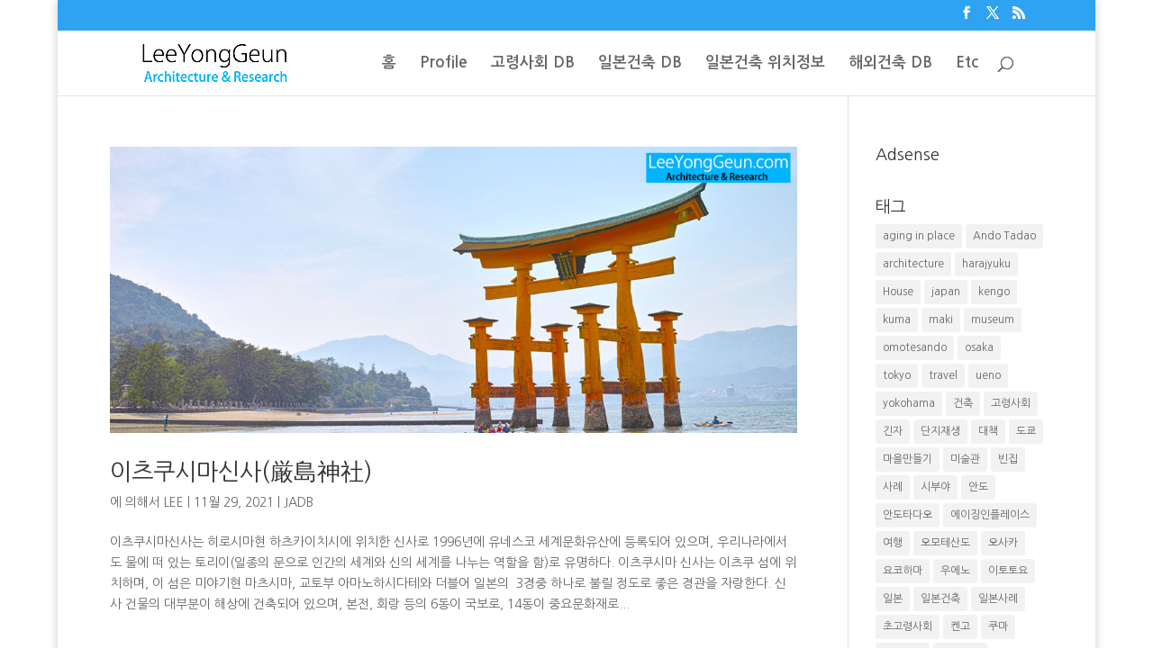

--- FILE ---
content_type: text/html; charset=utf-8
request_url: https://www.google.com/recaptcha/api2/aframe
body_size: 246
content:
<!DOCTYPE HTML><html><head><meta http-equiv="content-type" content="text/html; charset=UTF-8"></head><body><script nonce="6Jpcvol4iXwm78y44RacWg">/** Anti-fraud and anti-abuse applications only. See google.com/recaptcha */ try{var clients={'sodar':'https://pagead2.googlesyndication.com/pagead/sodar?'};window.addEventListener("message",function(a){try{if(a.source===window.parent){var b=JSON.parse(a.data);var c=clients[b['id']];if(c){var d=document.createElement('img');d.src=c+b['params']+'&rc='+(localStorage.getItem("rc::a")?sessionStorage.getItem("rc::b"):"");window.document.body.appendChild(d);sessionStorage.setItem("rc::e",parseInt(sessionStorage.getItem("rc::e")||0)+1);localStorage.setItem("rc::h",'1769899069793');}}}catch(b){}});window.parent.postMessage("_grecaptcha_ready", "*");}catch(b){}</script></body></html>